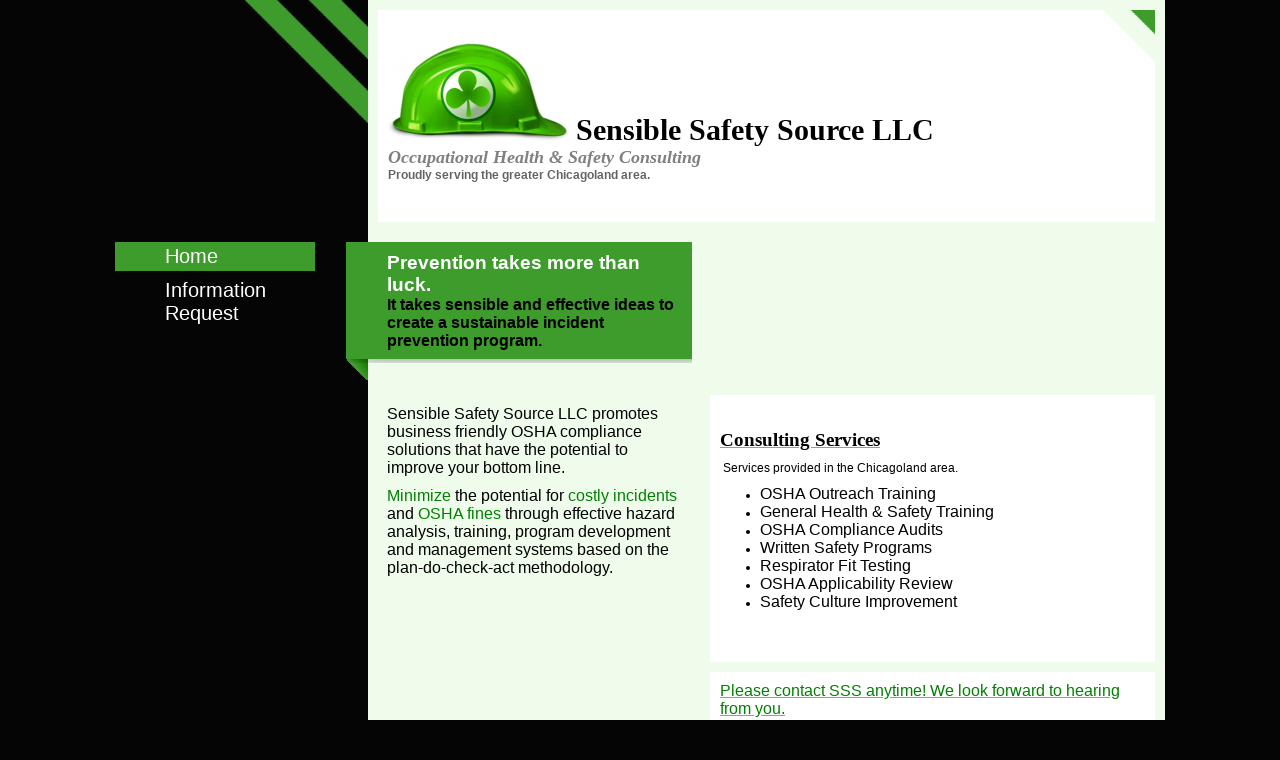

--- FILE ---
content_type: text/html
request_url: https://sensiblesafety.net/home
body_size: 3522
content:
<!DOCTYPE html PUBLIC "-//W3C//DTD XHTML 1.0 Strict//EN" "http://www.w3.org/TR/xhtml1/DTD/xhtml1-strict.dtd">
<html xmlns="http://www.w3.org/1999/xhtml" xmlns:php="http://php.net/xsl" xmlns:exslt="http://exslt.org/common" lang="en"><head xmlns=""><meta http-equiv="Content-Type" content="text/html; charset=utf-8"><meta http-equiv="X-UA-Compatible" content="IE=7"><meta name="Generator" content="Site Solution - lunarlander"><meta name="DESCRIPTION" id="mDescription" content="Sensible Safety Source LLC promotes business friendly OSHA compliance solutions that have the potential to improve your bottom line. Minimize the potential for costly incidents and OSHA fines through effective hazard analysis, training, program development"><meta name="KEYWORDS" id="mKeywords" content="Consulting, Sensible Safety Source LLC, Prevention takes more than luck. It takes sensible and effective ideas to create a sustainable incident prevention program., PO Box 369, LaFox"><link rel="stylesheet" type="text/css" media="screen" id="globalCSS" href="https://s.turbifycdn.com/lm/lib/smb/css/hosting/yss/v2/mc_global.195798.css"><link rel="stylesheet" type="text/css" media="screen" id="themeCSS" href="https://s.turbifycdn.com/lm/themes/yhoo/ga/streamline/banner/palette3/1.0.3/en-us/theme.css"><link rel="stylesheet" type="text/css" media="screen" id="extensionsCSS" href="https://s.turbifycdn.com/ln/lib/smb/assets/hosting/yss/extensions/css/turbify_ss_extensions_1675321208.js"></script><script type="text/javascript">
            var $D  =  YAHOO.util.Dom;
            var $E  =  YAHOO.util.Event;
            var $A  =  YAHOO.util.Anim;
            var $M  =  YAHOO.util.Motion;
            var $EA =  YAHOO.util.Easing;
            var $DD =  YAHOO.util.DD;
            var $C  =  YAHOO.util.Connect;
            var $   =  $D.get;

            YAHOO.namespace ("Smb.Asteroids.Logger");
            YAHOO.Smb.Asteroids.Logger = {
                Log : function(e) {
                    if (typeof console !== 'undefined') {
                        console.log(e);
                    }
                }
            }
            var $LOG = YAHOO.Smb.Asteroids.Logger.Log;
        </script><title>Sensible Safety Source LLC - Prevention takes more than luck. It takes sensible and effective ideas to create a sustainable incident prevention program.</title></head><body class="lo_layout1wt"><div id="body"><div id="doc" class=""><div xmlns="" id="hd"><style>
		blockquote {margin-right:0;padding-right:0}
	</style><div id="hContent"><div id="headerContent" class="editorWrap"><div id="headerZoneElement" class="editable rte flexContent" rel="itemGuid.sit.hc.001"><h2><span style="FONT-FAMILY: andale mono,times" data-mce-style="font-family: andale mono,times;"><strong><span style="FONT-FAMILY: ; COLOR: #000000" data-mce-style="color: #000000;"><img class="yssDKImg yssImg yssImgA yssAstImg_itemGuid.53da3552ac1456.11878232_400X222 yssDKImg_alignNone yssImg_PNG" src="/assets/images/SSS_hat_logo_WEB_SMALL_400_222.21152402_logo.png" alt="" width="180" height="100" border="0" /> Sensible Safety Source LLC</span></strong></span></h2><h3><span style="FONT-FAMILY: andale mono,times; COLOR: #808080" data-mce-style="font-family: andale mono,times; color: #808080;"><em><strong>Occupational Health &amp; Safety Consulting</strong></em></span></h3><p><strong>Proudly serving the greater Chicagoland area.</strong></p></div></div></div><div id="hMisc"><div class="contactInfoContainer" style="width:auto;height:auto"><p class="vcard"><span class="fn org"><span class="organization-name">Sensible Safety Source LLC</span></span><br><span class="adr"><span class="street-address">PO Box 369</span><br><span class="locality">LaFox</span></span><br><span class="mailtoWrapper"><a class="email" href="mailto:ballard@sensiblesafety.net">ballard<wbr>@sensible<wbr>safety<wbr>.net</a></span><div class="social-contact-info"><span class="social-contact-info-wrap"><a href="http://twitter.com/sensiblesafety" target="_blank"><img src="https://s.turbifycdn.com/ln/assets/i/spacer.gif" width="16" height="16" alt="Twitter" class="small-icon-sprite ico-twitter"></a></span></div></p></div></div></div><div id="wrapper" class="navpos_west"><div xmlns="" id="navigation" class="tglsty_arrow sub_dynamic"><ul id="mainNav" role="navigation"><li class="mainNav active" style="z-index:2"><a href="/home">Home</a></li> <li class="mainNav " style="z-index:1"><a href="/information_request">Information Request</a></li> </ul></div><div xmlns="" id="bd"><div id="pageName"><div id="pageNameContent" class="editorWrap"><div id="pageNameZoneContent" class="editable rte flexContent" rel="itemGuid.homePage.001"><h4><span style="LINE-HEIGHT: normal; COLOR: #ffffff; FONT-SIZE: 14pt"><strong>Prevention takes more than luck. </strong></span></h4><h4><span style="LINE-HEIGHT: normal; COLOR: #000000; FONT-SIZE: 12pt">It takes sensible and effective ideas to create a sustainable incident prevention program.</span></h4></div></div></div><div id="zWrap"><div id="zA"><div id="zA-widget-layout-wrap" class="widget-layout-wrap " rel=""><div class="modWrap"><p><span style="LINE-HEIGHT: normal; FONT-SIZE: 12pt">Sensible Safety Source LLC promotes business friendly OSHA compliance solutions that have the potential to improve your bottom line. </span></p><p><span style="LINE-HEIGHT: normal; FONT-SIZE: 12pt"><span style="COLOR: #008000">Minimize</span> the potential for <span style="COLOR: #008000">costly incidents</span> and <span style="COLOR: #008000">OSHA fines</span> through effective hazard analysis, training, program development and management systems based on the plan-do-check-act methodology. ﻿</span></p><p> </p></div></div></div><div id="zB"><div id="zB-widget-layout-wrap" class="widget-layout-wrap " rel=""><div class="modWrap"><p> </p><p><span style="line-height: normal; color: rgb(0, 0, 0); font-size: 14pt;" data-mce-style="line-height: normal; color: #000000; font-size: 14pt;"><strong><span style="font-family: arial black,avant garde;" data-mce-style="font-family: arial black,avant garde;"><a type="1" href="http://www.yoursensiblesafetysource.com/cose.html" data-mce-href="http://www.yoursensiblesafetysource.com/cose.html"><span style="color: rgb(0, 0, 0);" data-mce-style="color: #000000;">Consulting Services</span></a></span></strong></span></p><p> Services provided in the Chicagoland area.</p><ul><li><span style="LINE-HEIGHT: normal; FONT-SIZE: 12pt" data-mce-style="line-height: normal; font-size: 12pt;">OSHA Outreach Training</span></li><li><span style="LINE-HEIGHT: normal; FONT-SIZE: 12pt" data-mce-style="line-height: normal; font-size: 12pt;">General Health &amp; Safety Training<br /></span></li><li><span style="LINE-HEIGHT: normal; FONT-SIZE: 12pt" data-mce-style="line-height: normal; font-size: 12pt;">OSHA Compliance Audits</span></li><li><span style="LINE-HEIGHT: normal; FONT-SIZE: 12pt" data-mce-style="line-height: normal; font-size: 12pt;">Written Safety Programs <br /></span></li><li><span style="LINE-HEIGHT: normal; FONT-SIZE: 12pt" data-mce-style="line-height: normal; font-size: 12pt;">Respirator Fit Testing</span></li><li><span style="LINE-HEIGHT: normal; FONT-SIZE: 12pt" data-mce-style="line-height: normal; font-size: 12pt;">OSHA Applicability Review</span></li><li><span style="LINE-HEIGHT: normal; FONT-SIZE: 12pt" data-mce-style="line-height: normal; font-size: 12pt;">Safety Culture Improvement</span></li></ul><h3><br /></h3></div></div></div><div id="zC"><div id="zC-widget-layout-wrap" class="widget-layout-wrap " rel="itemGuid.529435ac43f270.56600394.zone3"><div class="modWrap"><p><span style="LINE-HEIGHT: normal; COLOR: #008000; FONT-SIZE: 12pt"><a type="1" href="http://store.yoursensiblesafetysource.com/info.html"><span style="COLOR: #008000">Please contact SSS anytime! We look forward to hearing from you.</span></a></span></p><p> </p></div></div></div></div></div></div><div xmlns="" id="ft"><div id="fWrapper"><div id="fContent"><div id="footerContent" class="editorWrap"><div id="footerZoneElement" class="editable rte flexContent" rel="itemGuid.sit.fc.001"><p>Copyright 2019 Sensible Safety Source. All rights reserved.</p><p><a href="https://www.turbify.com/hosting" target="_top" data-mce-href="https://www.turbify.com/hosting">Web Hosting by Turbify</a></p></div></div></div><div id="fMisc"><div class="contactInfoContainer" style="width:auto;height:auto"><p class="vcard"><span class="fn org"><span class="organization-name">Sensible Safety Source LLC</span></span><br><span class="adr"><span class="street-address">PO Box 369</span><br><span class="locality">LaFox</span></span><br><span class="mailtoWrapper"><a class="email" href="mailto:ballard@sensiblesafety.net">ballard<wbr>@sensible<wbr>safety<wbr>.net</a></span><div class="social-contact-info"><span class="social-contact-info-wrap"><a href="http://twitter.com/sensiblesafety" target="_blank"><img src="https://s.turbifycdn.com/ln/assets/i/spacer.gif" width="16" height="16" alt="Twitter" class="small-icon-sprite ico-twitter"></a></span></div></p></div></div><div id="fBadges"></div></div></div></div></div></body><script xmlns="" type="text/javascript"></script><script xmlns="" type="text/javascript" src="https://s.turbifycdn.com/ln/lib/extensions/js/turbify_ss_extensions_1675321208.js"></script><script xmlns="" type="text/javascript">
    YAHOO.namespace('Smb.Asteroids');
    var YSA = YAHOO.Smb.Asteroids;

    YSA.Nav = {
        isNavNorth : false,
        tmr : null,
        tmrInterval : 600,
        prevCloseNode : null,
        isFirstVisit : true,

        openSub : function(navNode) {
            $LOG('openSub');

            // Clear the timer if any, and if the previously opened subnav is still open (timeout expiration) 
            YSA.Nav.clearTimer();
            YSA.Nav.closePrevSubMenu();

            // For horizontal navigation, set the top position of sub-nav as the height of the 'trigger' element.
            if (YSA.Nav.isNavNorth) { 
                var subNavNode = navNode.getElementsByTagName('ul')[0];
                subNavNode.style.top = navNode.offsetHeight + 'px';
            }

            $D.addClass(navNode, 'opened');
            $D.addClass('admincontrols', 'displayNone');
        },
        closeSub : function(navNode) {
            $LOG('closeSub');
            YSA.Nav.clearTimer();
            YSA.Nav.prevCloseNode = navNode;
            YSA.Nav.tmr = setTimeout(function() { YSA.Nav.hideSub(navNode); }, YSA.Nav.tmrInterval); 
        },
        hideSub : function(navNode) {
            YSA.Nav.clearTimer();
    
            // For key board accessibility, the active sub menu is display:block., not none. So giving -999 to move it off screen in hide mode
            if (YSA.Nav.isNavNorth && $D.hasClass(navNode, 'active')) {
                var subNavNode = navNode.getElementsByTagName('ul')[0];
                subNavNode.style.top = '-999px'; 
            }
            $D.removeClass(navNode, 'opened');
            $D.removeClass('admincontrols', 'displayNone');
        },
        closePrevSubMenu : function() {
            if (YSA.Nav.prevCloseNode) {
                $LOG('Closing previous sub nav');
                YSA.Nav.hideSub(YSA.Nav.prevCloseNode);
                YSA.Nav.prevCloseNode = null;
            }
        },
        isSubOpen : function(navNode) {
            return $D.hasClass(navNode, 'opened');
        },
        toggleSub : function(navNode) {
            var NAV = YSA.Nav;
            if (NAV.isSubOpen(navNode)) {
                NAV.closeSub(navNode);
            } else {
                NAV.openSub(navNode);
            }
        },
        mouseOverTrigger : function(e) {
            $LOG('mouseOverTrigger');
            YSA.Nav.openSub(this);
        },
        mouseOutTrigger : function(e) {
            $LOG('mouseOutTrigger');
            var target = $E.getTarget(e);
            var relatedTarget = $E.getRelatedTarget(e);
            $LOG(target);
            $LOG(relatedTarget);
            YSA.Nav.closeSub(this);
        },
        mouseOverMainNav : function(e) {
            $LOG('mouseOverMainNav');
            if (!$D.hasClass(this, 'trigger')) {
                YSA.Nav.closePrevSubMenu();
            }
        },
        toggleClicked : function(e) {
            $LOG('toggle clicked');
            $LOG(e);
            $E.stopEvent(e);
            YSA.Nav.toggleSub(this.parentNode);
        },
        clearTimer : function() {
            $LOG('Clearing Nav Timer');
            if (YSA.Nav.tmr) {
                clearTimeout(YSA.Nav.tmr);
            }
            YSA.Nav.tmr = null;
        },
        clearSubNavStyles : function() {
            /* For horizontal navigation, we set the 'top' of subNav to align it with the bottom of trigger
                Now if the user chage the template from ribbon, remove this inline style. Else this old inline value will take precedence! */ 
            var subNavNode;
            var navDiv = $('navigation');
            var triggers = $D.getElementsByClassName('trigger', '', navDiv);
            for (var el in triggers) {
                if (YAHOO.lang.hasOwnProperty(triggers, el)) {
                    subNavNode = triggers[el].getElementsByTagName('ul')[0];
                    subNavNode.style.top = '';
                }
            } 
        },
        initNavSettings : function() {
            var wrapperDiv = $('wrapper');
            YSA.Nav.isNavNorth = (wrapperDiv && $D.hasClass(wrapperDiv, 'navpos_north')) ? true : false; 
        },
        init : function() {
            // For the first visit, subscribe to the layout(template) change event
            // When user changes template from the ribbon, we need to re-init this JS, based on the new templates settings. 
            if (YSA.Nav.isFirstVisit) {
                YSA.Nav.isFirstVisit = false;
                if (YSA.UiMgr) {
                    YSA.UiMgr.Layout.onChange.eventObj.subscribe(
                        function() { YSA.Nav.init() });
                }
            } else {
                YSA.Nav.clearSubNavStyles();
            }

            YSA.Nav.initNavSettings();
            var navDiv = $('navigation');
            if (! $D.hasClass(navDiv, 'sub_dynamic')) {
                return;
            }
            YSA.Nav.initNavSettings();
            var triggers = $D.getElementsByClassName('trigger', '', navDiv);
            $E.on(triggers, 'mouseover', this.mouseOverTrigger);
            $E.on(triggers, 'mouseout', this.mouseOutTrigger);
            var toggles = $D.getElementsByClassName('toggle', 'a', navDiv);
            $E.on(toggles, 'click', this.toggleClicked);
            var triggers = $D.getElementsByClassName('mainNav', '', navDiv);
            $E.on(triggers, 'mouseover', this.mouseOverMainNav);
        }
    };
    $E.on(window, 'load', YSA.Nav.init, YSA.Nav, true); 
</script></html>


--- FILE ---
content_type: text/css
request_url: https://s.turbifycdn.com/lm/themes/yhoo/ga/streamline/banner/palette3/1.0.3/en-us/theme.css
body_size: 2180
content:
/***************************************
 Theme: Hexadon - Derived From: Fizz
 ***************************************/
 #hd {
 	min-height: 125px;
 	_height: 125px;
 }
 
 #bd {
 	min-height: 34em;
 	_height: 34em;
 }
 
 #ft {
 	min-height: 30px;
 	_height: 30px;
 }
 #doc {
 	width: 1050px;
 	margin: 0 auto;
 	zoom: 1;
 }
 
 #hd {
 	width: 1050px;
 	*float: none;
 }
 
 #hContent {
 	padding: 30px 50px 40px 10px;
 	margin: 10px 10px 10px 263px;
 }
 
 #hMisc {
 	display: none !important;
 }
 
 #navigation {
 	float: left;
 	width: 200px;
 	position: relative;
 	display: inline;
 	margin-bottom: 40px;
 	margin-top: 5px;
 }
 
 ul#mainNav li a {
 	zoom: 1;
 	display: block;
 	padding: 3px 0 3px 50px;
 	margin: 5px 0;
 }
 .sub_dynamic li.opened .subNav, .sub_dynamic li:hover .subNav{
  	*top: 5px;
 }
 
 #bd {
 	width: 819px;
 	display: inline;
 	float: right;
 	position: relative;
 	padding-top: 10px
 }
 
 #pageName {
 	width: 295px;
 	padding: 10px 10px 30px 41px;
 	margin: 0 0 15px;
 	overflow: hidden;
 	_overflow: visible;
 	_overflow-x: hidden
 }
 
 #zWrap {
 	margin-left: 21px;
 	overflow: hidden;
 }
 
 #zB #mapZone {
 	width: 280px;
 	height: 260px;
 }
 
 #zB #drivingDirectionsLnk {
 	top: 265px;
 }
 
 #ft {
 	width: 797px;
 	margin-left: 253px;
 	padding: 0;
 }
 
 #fWrapper {
 	margin: 10px;
 	padding: 10px;
 }
 
 #fContent {
 	width: 297px;
 	margin: 0;
 	float: left;
 }
 
 #fMisc {
 	width: 260px;
 	float: right;
 }
 
 p.vcard .org,
 p.vcard .adr,
 p.vcard .tel,
 p.vcard .mailtoWrapper {
 	position: relative;
 	word-wrap: break-word;
 }
 
 p.vcard .phoneNumbers,p.vcard .tel {
 	display: block;
 }
 
 p.vcard .phoneNumbers .tel {
 	display: inline;
 }
 
 p.vcard .mailtoWrapper {
 	display: block;
 	padding-left: 0;
 	background: none;
 }
 
 #body .sub_static #mainNav .subNav a {
 	padding-left: 70px;
 }
 
 #hContent,
 #fContent {
 	overflow: hidden
 }
 #fBadges {
 	width: 210px;
 	float: left;
 	position: relative;
 	display: inline;
 }
 #body a.toggle {
 	top: 1px !important;
 	*top: 10px !important;
 }
 #zWrap dl.module_bd_container dd {
 	margin: 5px 0 30px 5%;
 	width: 95% !important
 }
 
 #zWrap dl.module_bd_container dl dd {
 	margin: 0 0 20px 20px;
 	width: auto !important
 }
 #body,#hd,#pageName,#zA,#zB,#zC,#ft {
 	zoom: 1
 }
 #pageName {overflow:hidden;_overflow:visible;_overflow-x:hidden;}
 
 /***************************************
 Theme: Hexadon - Derived From: Fizz
 ***************************************/
 
 
 
 
 #body {
 	font-size: 12px;
 	font-family: Helvetica, Arial, sans-serif;;
 }
 
 
 
 #body h1 {
 	font-size: 40px;
 }
 
 
 #body h2 {
 	font-size: 30px;
 }
 
 
 #body h3 {
 	font-size: 18px;
 	font-weight: bold;
 }
 
 
 #body h4 {
 	font-size: 14px;
 	font-weight: bold;
 }
 
 
 		#ft {
  			font-size: 12px;
 		}
 
 
 	#fMisc {
 		text-align: right;
 	}
 	span.org {
 			font-weight: bold;
 		}
 
 
 
 ul#mainNav a:link,
 ul#mainNav a:visited {
 	font-size: 20px;
 }
 
 #doc {
 	background-repeat: repeat-y;
 	background-position: right;
 }
 
 #hd {
 	background-repeat: no-repeat;
 }
 
 #hContent {
 	background-repeat: no-repeat;
 	background-position: right top;
 }
 
 #pageName {
 	background-repeat: no-repeat;
 	background-position: left bottom;
 }
 
 
 #mapZone {
 	border-width: 3px;
 	border-style: solid;
 }
 
 * html #mapZone {
 	border-width: 0;
 }
 
 * html #mapContainer {
 	border-width: 3px;
 	border-style: solid;
 }
 
 
 			
 		/* 
 		 * links for BOTH static and dynamic sub menus 
 		 * use this rule to group declarations common to the two different types of menus (static/dynamic)
 		 */
 #body #mainNav .subNav a {
 	font-size: 12px;
 }
 
 		/* 
 		 * :hover and selected (active) links for static menus
 		 * they are both styled the same
 		 */
 		/* 
 		 * :hover and selected (active) links for fly-out menus
 		 * they are both styled the same 
 		 */
 		/* 
 		 * sub menus (fly-out) 
 		 */
 div#body .sub_dynamic .subNav li a:hover,
 div#body .sub_dynamic .subNav .active-sub a {
 	font-size: 12px;
 	font-weight: normal;
 }
  		/* 
  		 * sub menus (fly-out) 
  		 */
  		#body .sub_dynamic #mainNav .subNav {
  			border-style: solid;
  			border-width: 1px; 
  		}
 
 
 
 
 /**************************************************************
 Theme: Hexadon - Derived From: Fizz
 Layout: Layout 1 - Derived from: Layout 1 with Title
 **************************************************************/
 .lo_layout1 #pageName {
 	display: none;
 }
 
 
 /**************************************************************
 Theme: Hexadon - Derived From: Fizz
 Layout: Layout 1 - Derived from: Layout 1 with Title
 **************************************************************/
 
 
 /**************************************************************
 Theme: Hexadon - Derived From: Fizz
 Layout: Layout 1 with Title - Derived from: Layout 1 with Title
 **************************************************************/
 .lo_layout1 #zA,
 .lo_layout1wt #zA {
 	float: left;
 	width: 295px;
 	margin: 10px 0 10px 20px;
 }
 
 .lo_layout1 #zC,
 .lo_layout1wt #zC {
 	clear: right;
 }
 
 .lo_layout1 #zB,
 .lo_layout1 #zC,
 .lo_layout1wt #zB,
 .lo_layout1wt #zC {
 	float: right;
 	width: 425px;
 	margin-right: 10px;
 	padding: 10px 10px 0;
 }
 
 .lo_layout1 #zC form#contactForm,
 .lo_layout1wt #zC form#contactForm {
 	width: 240px;
 }
  
 
 
 /**************************************************************
 Theme: Hexadon - Derived From: Fizz
 Layout: Layout 1 with Title - Derived from: Layout 1 with Title
 **************************************************************/
 
 
 /**************************************************************
 Theme: Hexadon - Derived From: Fizz
 Layout: Layout 2 with Title - Derived from: Layout 2 with Title
 **************************************************************/
 .lo_layout2wt #pageName {
  	width: 758px;
 }
 .lo_layout2wt #zA {
  	width: 758px;
  	margin: 10px 15px 10px 20px;
 }
  
 .lo_layout2wt #zB {
  	clear: left;
  	float: left;
  	width: 300px;
  	padding: 10px 10px 0;
  	margin: 0 10px;
 }
  
 .lo_layout2wt #zC {
  	margin-left: 295px;
  	width: 428px;
  	padding: 10px 10px 0;
 }
  
 .lo_layout2wt #zC,
 x:-moz-any-link {
  	margin-left: 40px;
 }
  
 .lo_layout2wt #zC,
 x:-moz-any-link,
 x:default {
  	margin-left: 295px;
  	padding: 10px 10px 0;
 }
  
 .lo_layout2wt #zC form#contactForm {
  	width: 220px;
 }
 
 
 /**************************************************************
 Theme: Hexadon - Derived From: Fizz
 Layout: Layout 2 with Title - Derived from: Layout 2 with Title
 **************************************************************/
 
 
 /**************************************************************
 Theme: Hexadon - Derived From: Fizz
 Layout: Layout 3 with Title - Derived from: Layout 3 with Title
 **************************************************************/
 .lo_layout3wt #zA {
  	float: left;
  	width: 295px;
  	margin: 0 0 0 20px;
  	display: inline;
 }
  
 .lo_layout3wt #zB {
  	float: left;
  	clear: left;
  	width: 295px;
  	margin: 10px 10px 10px 20px;
  	display: inline;
 }
  
 .lo_layout3wt #zC {
  	width: 428px;
  	padding: 0 10px;
 }
  
 .lo_layout3wt #zC {
  	margin-left: 345px;
 }
  
 .lo_layout3wt #zC,
 x:-moz-any-link {
  	margin-left: 26px;
 }
  
 x:default,
 .lo_layout3wt #zC,
 x:-moz-any-link,
 x:default {
  	margin-left: 345px;
 }
 
 
 /**************************************************************
 Theme: Hexadon - Derived From: Fizz
 Layout: Layout 3 with Title - Derived from: Layout 3 with Title
 **************************************************************/
 
 
 /**************************************************************
 Theme: Hexadon - Derived From: Fizz
 Layout: Layout 4 with Title - Derived from: Layout 3 with Title
 **************************************************************/
 .lo_layout4wt #zA {
  	float: left;
  	width: 295px;
  	margin: 0 0 10px 10px;
  	padding: 10px 10px 0;
 }
  
 .lo_layout4wt #zB {
  	float: left;
  	width: 420px;
  	margin: 0 0 10px 20px;
  	padding: 10px 10px 0;
 }
  
 .lo_layout4wt #zC {
  	clear: left;
  	width: 755px;
  	padding: 10px 10px 0;
  	margin: 0 10px 10px;
 }
  
 .lo_layout4wt #zC form#contactForm {
  	width: 220px;
 }
 
 
 /**************************************************************
 Theme: Hexadon - Derived From: Fizz
 Layout: Layout 3 with Title - Derived from: Layout 3 with Title
 **************************************************************/
 
 
 /**************************************************************
 Theme: Hexadon - Derived From: Fizz
 Layout: Layout 5 with Title - Derived from: Layout 3 with Title
 **************************************************************/
 .lo_layout5wt #pageName {
 	width: 755px;
 }
 .lo_layout5wt #zWrap {
 	margin: 0 23px 10px 42px;
 }
 
 
 /**************************************************************
 Theme: Hexadon - Derived From: Fizz
 Layout: Layout 5 with Title - Derived from: Layout 3 with Title
 **************************************************************/
 
  #body {
    	color: #000;
    }
    
    #body a:link,#body a:visited {
    	color: #7d9ae3;
    }
    
    #body a:hover,#body a:focus,#body a:active {
    	text-decoration: none;
    }
    
    #hd {
    	color: #646464;
    }
    
    #body #hd a:link,#body #hd a:visited {
    	color: #646464;
    }
    
    #body h3 {
    	color: #3d9c2b;
    }
    
    #body h2, #pageName a:link, #pageName a:visited {
    	color: #fff;
    }
    
    #ft a:link,#ft a:visited {
    	color: #fff;
    }
    
    ul#mainNav a:link,ul#mainNav a:visited {
    	color: #fff;
    }
    
    ul#mainNav a:hover,ul#mainNav a:focus,ul#mainNav a:active,ul#mainNav li.active a:link,ul#mainNav li.active a:visited
    	{
    	background-color: #3d9c2b;
    }
    
    body {
    	background-color: #050505;
    }
    
    #fWrapper {
    	background-color: #b8e4af;
    }  
    
    #doc {
    	background-image: url("https://turbifycdn.com/lm/themes/yhoo/ga/streamline/banner/palette3/1.0.3/en-us/images/doc.png");
    }
    
    #hd {
    	background-image: url("https://turbifycdn.com/lm/themes/yhoo/ga/streamline/banner/palette3/1.0.3/en-us/images/hd.png");
    }
    
    #hContent {
    	background-color: #fff;
    	background-image: url("https://turbifycdn.com/lm/themes/yhoo/ga/streamline/banner/palette3/1.0.3/en-us/images/hContent.png");
    }
    
    #pageName {
    	background-color: #3d9c2b;
    	background-image: url("https://turbifycdn.com/lm/themes/yhoo/ga/streamline/banner/palette3/1.0.3/en-us/images/pageName.png");
    }
    
   .sub_dynamic .subNav {
    	background-color: #effcec;
    }
    
    #mapZone {
    	border-color: #b8e4af;
    }
    
    * html #mapContainer {
    	border-color: #b8e4af;
    }
    
    #body #mainNav .subNav a:link,
    #body #mainNav .subNav a:visited {
    	color: #646464;
    	background-color: transparent;
    }
  
    #body .sub_static #mainNav .subNav a:link,
    #body .sub_static #mainNav .subNav a:visited {
    	color: #fff;
    	background-color: transparent;
    }
  
    #body .sub_static #mainNav .subNav a:hover,
    #body .sub_static #mainNav .subNav a:focus,
    #body .sub_static #mainNav .subNav a:active,
    #body .sub_static #mainNav .subNav li.active-sub a:link,
    #body .sub_static #mainNav .subNav li.active-sub a:visited,
    #body #mainNav .subNav a:hover,
    #body #mainNav .subNav a:focus,
    #body #mainNav .subNav a:active,
    #body #mainNav .subNav li.active-sub a:link,
    #body #mainNav .subNav li.active-sub a:visited {
    	  	color: #7d9ae3;
    	background-color: transparent;
    }
    
    #body .sub_dynamic #mainNav .subNav {
    	border-color: #3d9c2b;
    }
    
     .lo_layout4wt #zA, #zB, #zC {
     	background-color: #fff;
     }
     .lo_layout3wt #zB,
     .lo_layout3wt #zC,
     .lo_layout4wt #zC,
     .lo_layout5wt #zB,
     .lo_layout5wt #zC {
     	background-color: transparent;
     }
   /* 
    		 * direction and color of the arrow (assuming arrow sprite)
    		 */
    #body .toggle img {
    	background-position: -456px -24px;
    }
    
    		/* 
    		 * direction and color of the arrow for the "active" item
    		 */
    #body .active .toggle img,
    #body .opened .toggle img {
    	background-position: -60px -24px;
    }
    